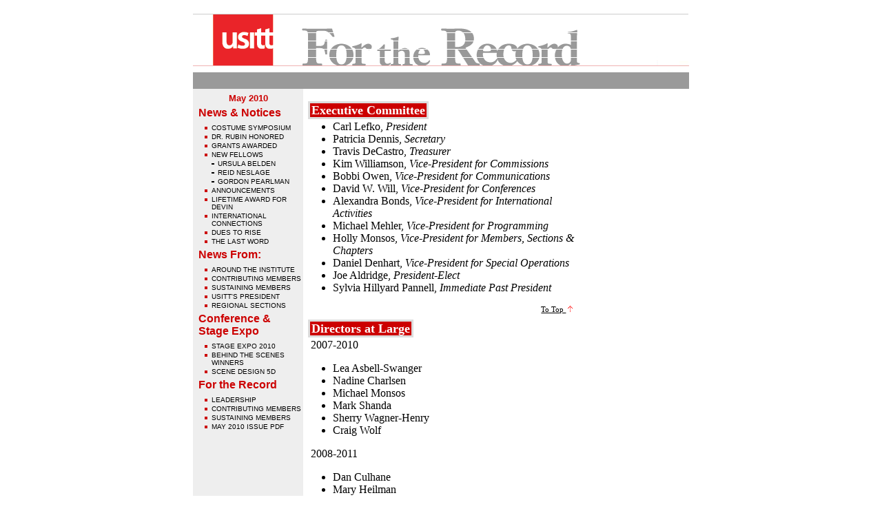

--- FILE ---
content_type: text/html
request_url: http://sightlines.usitt.org/archive/v50/n05/stories/FortheRecordLeadership.html
body_size: 3870
content:
<!DOCTYPE HTML PUBLIC "-//W3C//DTD HTML 4.01 Transitional//EN"><html><head>    <title>For The Record: Leadership</title>    <meta http-equiv="Content-Type" content="text/html; charset=iso-8859-1">    <link href="../standardElements/Issue.css" rel="stylesheet" type="text/css">    <script type="text/javascript" language="JavaScript1.2" src="../standardElements/mm_menu.js"></script>    <script type="text/javascript" language="JavaScript1.2" src="../standardElements/General.js"></script></head><body bgcolor="#FFFFFF" onLoad="GJF_loadSecondaryMhImages();">  <script type="text/javascript" language="JavaScript1.2">GJF_sightlines_mmLoadMenus();</script>  <!-- visible stuff starts here -->  <table width="720" border="0" align="center" cellpadding="0" cellspacing="0">    <!-- Menu Bar Row -->    <tr>      <td colspan="2">        <!--The following section is an HTML table which reassembles the sliced image in a browser.-->        <!--======================== BEGIN COPYING THE HTML HERE ==========================-->        <table border="0" cellpadding="0" cellspacing="0" width="720">          <!-- fwtable fwsrc="secondaryPage_mh3.png" fwbase="SecondaryPageTemplate.gif" fwstyle="Dreamweaver" fwdocid = "742308039" fwnested="0" -->          <tr>            <!-- row 1 -->            <td colspan="4">              <img name="Description" src="../standardElements/secondaryMhImages/Description.gif"                                width="720" height="17" border="0" alt="">            </td>          </tr>          <tr>            <!-- row 2 -->            <td>              <img name="LampedButton" src="../standardElements/secondaryMhImages/LampedButton.gif"                                width="145" height="88" border="0" usemap="#m_LampedButton" alt="">            </td>            <td>              <img name="TitleBox" src="../standardElements/ForTheRecordTitleBox.gif" width="435"                                height="88" border="0" alt="">            </td>            <td>              <img name="NextButton" src="../standardElements/secondaryMhImages/NoNextStoryButton.gif"                                width="93" height="88" border="0" alt="">            </td>            <td>              <img name="NextArrow" src="../standardElements/secondaryMhImages/NextArrow.gif" width="47"                                height="88" border="0" usemap="#m_NextArrow" alt="">            </td>          </tr>          <tr>            <!-- row 3 --><td colspan="4"><img src="../standardElements/secondaryMhImages/MenuBar2.gif" width="720" height="24" border="0" alt=""></td>          </tr>          <map name="m_LampedButton">            <area shape="rect" coords="29,4,117,79" href="http://www.usitt.org" alt="" onMouseOver="MM_swapImage('LampedButton','','../standardElements/secondaryMhImages/LampedButton_f2.gif','Description','','../standardElements/secondaryMhImages/Description_f2.gif',1)"                            onmouseout="MM_swapImage('LampedButton','','../standardElements/secondaryMhImages/LampedButton.gif','Description','','../standardElements/secondaryMhImages/Description.gif',1)">          </map>          <map name="m_NextArrow">            <area shape="rect" coords="-77,62,1,81" href="#" alt="" onMouseOut="MM_swapImage('NextArrow','','../standardElements/secondaryMhImages/NextArrow.gif',1)"                            onmouseover="MM_swapImage('NextArrow','','../standardElements/secondaryMhImages/NextArrow_f3.gif',1)">          </map>          <map name="m_MenuBar">            <area shape="rect" coords="476,5,543,17" href="#" alt="" onMouseOut="MM_startTimeout();"                            onmouseover="MM_showMenu(window.mm_menu_0907143316_0,476,24,null,'MenuBar');">            <area shape="rect" coords="363,5,436,17" href="#" alt="" onMouseOut="MM_startTimeout();"                            onmouseover="MM_showMenu(window.mm_menu_0907143155_1,363,24,null,'MenuBar');">            <area shape="rect" coords="264,6,324,17" href="#" alt="" onMouseOut="MM_startTimeout();"                            onmouseover="MM_showMenu(window.mm_menu_0907143023_2,264,24,null,'MenuBar');">            <area shape="rect" coords="181,7,232,18" href="#" alt="" onMouseOut="MM_startTimeout();"                            onmouseover="MM_showMenu(window.mm_menu_0907141609_0,181,24,null,'MenuBar');">          </map>        </table>        <!--   This table was automatically created with Macromedia Fireworks   -->        <!--   http://www.macromedia.com   -->        <!--========================= STOP COPYING THE HTML HERE =========================-->      </td>    </tr>    <!-- Double Cell for toc / Single for the spacer -->    <tr>      <td width="160" align="left" valign="top" bgcolor="#EEEEEE">        <img src="../standardElements/One_pixel.gif" width="160" height="1">			<tocList>				<!-- dummy tag to easily identify the TOC by automatic editing programs -->				<div align="center" class="tocDate"><a class="toc" href="MayCover.html">May						2010</a></div>				<div class="tocHeading">News &amp; Notices</div>				<div class="tocEntry"><a href="CostumeSymposium.html" class="tocLink">Costume						Symposium</a></div>				<div class="tocEntry"><a href="DrRubin.html" class="tocLink">Dr. Rubin Honored</a></div>				<div class="tocEntry"><a href="GrantsAwarded.html" class="tocLink">Grants						Awarded</a></div>				<div class="tocEntry">New Fellows</div>				<div class="tocEntrySub"><a href="UrsulaBelden.html" class="tocLink">Ursula						Belden</a></div>				<div class="tocEntrySub"><a href="ReidNeslage.html" class="tocLink">Reid						Neslage</a></div>				<div class="tocEntrySub"><a href="GordonPearlman.html" class="tocLink">Gordon						Pearlman</a></div>				<div class="tocEntry"><a class="tocLink" href="Announcements.html">Announcements</a></div>				<div class="tocEntry"><a href="LifetimeAward.html" class="tocLink">Lifetime						Award for Devin</a></div>				<div class="tocEntry"><a href="InternationalConnections.html" class="tocLink">International						Connections</a></div>				<div class="tocEntry"><a href="DuesToRise.html" class="tocLink">Dues to Rise</a></div>				<div class="tocEntry"> <a class="tocLink" href="LastWord.html">The Last Word</a></div>				<div class="tocHeading">News From:</div>				<div class="tocEntry"><a class="tocLink" href="AroundTheInstitute.html">Around						The Institute</a></div>				<div class="tocEntry"><a class="tocLink" href="ContributingMemberNews.html">Contributing						Members</a></div>				<div class="tocEntry"><a class="tocLink" href="SustainingMemberNews.html">Sustaining						Members</a></div>				<div class="tocEntry"><a class="tocLink" href="President.html">USITT's President</a></div>				<div class="tocEntry"><a class="tocLink" href="Regions.html">Regional Sections</a></div>				<div class="tocHeading">Conference &amp; Stage Expo</div>				<div class="tocEntry"><a href="StageExpo.html" class="tocLink">Stage Expo						2010</a></div>				<div class="tocEntry"><a href="BehindTheScenes.html" class="tocLink">Behind						The Scenes Winners</a></div>				<div class="tocEntry"><a href="SceneDesign5D.html" class="tocLink">Scene						Design 5D</a></div>				<div class="tocHeading">For the Record</div>				<div class="tocEntry"><a class="tocLink" href="FortheRecordLeadership.html">Leadership</a></div>				<div class="tocEntry"> <a class="tocLink" href="FortheRecordMembers.html#cont">Contributing						Members</a></div>				<div class="tocEntry"> <a class="tocLink" href="FortheRecordMembers.html#sust">Sustaining						Members</a></div>				<div class="tocEntry"><a class="tocLink" href="2010MaySightlines.pdf">May 2010 issue pdf </a></div>			</tocList>			<img src="../standardElements/One_pixel.gif" width="160" height="1">      </td>      <td valign="top">        <!-- the page specific content is in this nested table -->        <a name="top"></a>        <img src="../standardElements/One_pixel.gif" width="560" height="18">        <table width="560" border="0" cellpadding="0" cellspacing="0">          <tr>            <td valign="top">              <table width="400" border="0">                <tr>                  <td>                    <a name="exec" id="exec"></a><span class="heading">Executive Committee</span>                  </td>                </tr>                <tr>                  <td valign="top">                    <ul>                                          <li> Carl Lefko, <em>President</em></li>                                          <li> Patricia Dennis, <em>Secretary</em></li>                                          <li> Travis DeCastro, <em>Treasurer</em></li>                                          <li> Kim Williamson, <em>Vice-President for Commissions</em></li>                                          <li> Bobbi Owen, <em>Vice-President for Communications</em></li>                                          <li> David W. Will, <em>Vice-President for Conferences</em></li>                                          <li> Alexandra Bonds, <em>Vice-President for International Activities </em></li>                                          <li> Michael Mehler, <em>Vice-President for Programming</em></li>                                          <li> Holly Monsos, <em>Vice-President for Members, Sections &amp; Chapters</em></li>                                          <li> Daniel Denhart, <em>Vice-President for Special Operations</em></li>                                          <li> Joe Aldridge, <em>President-Elect</em></li>                                          <li> Sylvia Hillyard Pannell, <em>Immediate Past President</em></li>                                      </ul>                     <p align="right" class="toTopLabel">                      <a href="#top">To Top                        <img src="../standardElements/ToTopArrow.gif" width="10" height="9" border="0"></a></p>                  </td>                </tr>              </table>              <table width="400" border="0">                <tr>                  <td>                    <a name="dal" id="dal"></a><span class="heading">Directors at Large</span>                  </td>                </tr>                <tr>                  <td valign="top">                    <p>                      2007-2010</p>                    <ul>                                          <li> Lea Asbell-Swanger</li>                                          <li> Nadine Charlsen</li>                                          <li> Michael Monsos </li>                                          <li> Mark Shanda</li>                                          <li> Sherry Wagner-Henry </li>                                          <li> Craig Wolf</li>                                      </ul>                     <p>                      2008-2011</p>                    <ul>                                          <li> Dan Culhane</li>                                          <li> Mary Heilman</li>                                          <li> David Krajec</li>                                          <li> Carolyn Satter</li>                                          <li> John S. Uthoff</li>                                          <li> Monica Weinzapfel</li>                                      </ul>                     <p>                      2009-2012</p>                    <ul>                                          <li> William Browning</li>                                          <li> Jonathan Darling</li>                                          <li> Linda Essig</li>                                          <li> Mitch Hefter</li>                                          <li> Martha Marking</li>                                          <li> Kim Scott</li>                                      </ul>                     <p align="right">                      <span class="toTopLabel"><a href="#top">To Top                        <img src="../standardElements/ToTopArrow.gif" width="10" height="9" border="0"></a></span></p>                  </td>                </tr>              </table>            </td>            <td width="160" valign="top">              <img src="../standardElements/One_pixel.gif" alt="" width="160">            </td>          </tr>          <!-- to maintain spacing of nested table: -->          <tr>            <td>              <img src="../standardElements/One_pixel.gif" width="400" height="1">            </td>            <td>              <img src="../standardElements/One_pixel.gif" width="160" height="1">            </td>          </tr>        </table>        <!-- end of page content table -->      </td>    </tr>    <!--Row for page footer -->    <tr>      <td colspan="2" valign="top" class="footer">        <div>          United States Institute for Theatre Technology, Inc.: &copy; 2010 Volume L, Number 5</div>      </td>    </tr>  </table>  <script type="text/javascript">var gaJsHost = (("https:" == document.location.protocol) ? "https://ssl." : "http://www.");document.write(unescape("%3Cscript src='" + gaJsHost + "google-analytics.com/ga.js' type='text/javascript'%3E%3C/script%3E"));</script>  <script type="text/javascript">try {var pageTracker = _gat._getTracker("UA-6830108-1");pageTracker._trackPageview();} catch(err) {}</script></body></html>

--- FILE ---
content_type: text/css
request_url: http://sightlines.usitt.org/archive/v50/n05/standardElements/Issue.css
body_size: 1898
content:
body {
	margin: 0px;
	min-height: 1200px;
}

.StoryTitleTight {
	font-family: Arial, Helvetica, sans-serif;
	font-size: 170%;
	color: #000000;
	font-weight: bold;
	font-variant: normal;
	text-align: left;
	margin-left: 15px;
}

.figCaption {
	font-size: 12px;
	margin-right: 5px;
	margin-left: 10px;
	margin-top: 10px;
	font-family: Arial, Helvetica, sans-serif;
}
.tocLabel {
	color: #cc0000;
	font-family: Verdana, Arial, Helvetica, sans-serif;
	padding-top: 0em;
	margin-top: 5px;
	padding-bottom: 0px;
	margin-bottom: 5px;
	font-size: 80%;
	text-align: center;
}

/* Moodu used a styles only for 'to top' link */
a:link {
	text-decoration: underline;
	color: #000000;
}
a:visited {
	color: #000000;
	text-decoration: underline;

}
a:hover {
	color: #CC0000;
	text-decoration: underline;
}

.StoryPara {
	background-color: #FFFFFF;
	margin-left: 15px;
	margin-bottom: 0.5em;
	margin-top: 0px;
	text-align: left;
	color: #000000;
	margin-right: 7px;

}

/* from moody */
.authorCredit {
	font-size: 80%;
	text-align: left;
	margin-top: 0.5em;
	margin-right: 0px;
	margin-bottom: 0.5em;
	margin-left: 15px;
}
.footer {
	font-size: 90%;
	background-color: #999999;
	color: #FFFFFF;
	text-align: center;
	padding-top: 3px;
	padding-bottom: 3px;
}
/* as yet unused */
.confTitle {
	font-family: "Janson SSi";
	font-size: 30px;
	font-weight: bold;
	color: #777777;
	font-style: normal;
	font-variant: normal;
	text-align: center;
}

.toTopLabel {
	font-size: 70%;
}

/* for expo sign ups */
.exhibList {
	font-family: Arial, Helvetica, sans-serif;
	font-size: 80%;
}
/* for expo sign ups */
.exhibListItem {
	font-family: Arial, Helvetica, sans-serif;
	font-size: 12px;
	list-style-type: disc;
	color: #333333;
	font-variant: small-caps;
	line-height: normal;
}

/* from ati.css */
.linkBox {
	border: thin solid #999999;
	text-align: center;
	color: #000000;
	background-color: #EEEEEE; 
	margin-right: 0.2em;
	padding-right: 0.2em;
	padding-left: 0.2em;
	padding-top: 0.2em;
	margin-left: 0.2em;
	padding-bottom: 0.2em;
	font-family: Arial, Helvetica, sans-serif;
	font-size: 80%;
	background-image: url(Background.jpg);
}

.heading {
	font-weight: bold;
	color: #FFFFFF;
	background-color: #CC0000;
	text-align: center;
	margin-left: 0.25em;
	font-size: 110%;
	border: medium solid #DDDDDD;
	padding-right: 0.1em;
	padding-left: 0.1em;
}

a.teaser:link {
	text-decoration: none;
	color: #000000;
}

a.teaser:visited {
	text-decoration: none;
	color: #000000;
}
a.teaser:hover {
	text-decoration: none;
	color: #E41919;
}

a.toc:link {
	text-decoration: none;
	color: #CC0000;
}

a.toc:visited {
	text-decoration: none;
	color: #CC0000;
}
a.toc:hover {
	text-decoration: none;
	color: #000000;
}


a.header:link {
	text-decoration: none;
	color: #FFFFFF;
}

a.header:visited {
	text-decoration: none;
	color: #FFFFFF;
}
a.header:hover {
	text-decoration: none;
	color: #000000;
}

/* from 'fellow720.css' */
a.tocLink:link {
	text-decoration: none;
}
a.tocLink:visited {
	text-decoration: none;
}
a.tocLink:hover {
	color: #CC0000;
	text-decoration: none;
}

.tocTitle {
	font-size: 160%;
	color: #888888;
	padding-left: 0.5em;
	font-weight: bold;
	padding-top: 18px;
	padding-bottom: 0.5em;



}
.tocHeading {
	color: #cc0000;
	font-weight: bold;
	font-family: Verdana, Arial, Helvetica, sans-serif;
	padding-top: 0em;
	margin-top: 5px;
	margin-bottom: 5px;
	padding-left: 0.5em;




}
.tocSubHeading {
	font-variant: normal;
	font-size: 70%;
	font-weight: bold;
	font-family: Verdana, Arial, Helvetica, sans-serif;
	text-transform: uppercase;
	padding-left: 0.5em;
	margin-top: 0.5em;
	background-color: #EEEEEE;
	color: #000000;
	margin-bottom: 0.3em;


}

.tocList {
	margin-top: 0em;
	padding-top: 0em;
	border: thin none #3300FF;
	padding-bottom: 0em;
	margin-bottom: 0.3em;
}
p {
	margin-top: 0em;
	padding-top: 0px;
	margin-bottom: 0.5em;
	padding-bottom: 0em;
	margin-right: 0.5em;
	margin-left: 0.5em;
}

.tocEntry {
	background-image: url(../standardElements/TocSquare.gif);
	background-repeat: no-repeat;
	margin-left: 1.5em;
	background-position: left top;
	padding-left: 1.2em;
	font-family: Arial, Helvetica, sans-serif;
	color: #000000;
	font-size: 10px;
	padding-top: 2px;
	font-variant: normal;
	text-transform: uppercase;
}


.tocEntrySub {
	background-image: url(../standardElements/TocSubSquare.gif); 
	background-repeat: no-repeat;
	margin-left: 2.5em;
	background-position: left top;
	padding-left: 1.1em;
	font-family: Arial, Helvetica, sans-serif;
	color: #000000;
	font-size: 10px;
	padding-top: 2px;
	font-variant: normal;
	text-transform: uppercase;
}



.tocDate {
	font-size: 80%;
	color: #cc0000;
	font-weight: bold;
	font-family: Verdana, Arial, Helvetica, sans-serif;
	padding-top: 0em;
	margin-top: 5px;
	padding-bottom: 0px;
	margin-bottom: 5px;

}
.narrowColBox {
	font-family: Arial, Helvetica, sans-serif;
	border: thin solid #CCCCCC;
	font-size: 80%;
	margin-left: 0.25em;
	padding: 0.25em 0.5em 0.5em;
}
.StorySubTitle {
	font-family: Arial, Helvetica, sans-serif;
	font-size: 120%;
	color: #000000;
	font-weight: bold;
	font-variant: normal;
	text-align: left;
	margin-left: 15px;
	margin-top: 3px;
}
h5 {
	font-family: Arial, Helvetica, sans-serif;
	font-size: 120%;
	color: #000000;
	font-weight: bold;
	font-variant: normal;
	text-align: left;
	margin-left: 15px;
	margin-top: 3px;
	margin-bottom: 3px;
}
h6 {
	font-size: 14px;
	padding-top: 2px;
	padding-bottom: 0px;
	padding-left: 2px;
	font-weight: bold;
	margin-bottom: 0px;
}

td#footer {
   background-color: #999999;
	font-size: 90%;
	color: #FFFFFF;
	padding-top: 3px;
	padding-bottom: 3px;
	padding-left: 2em;
}
#footer div {
	float: left;
}

#footer a {
	display: block;
	float: right;
	width: 160px; 
	height: 18px;
	background: url(NextPage.gif) no-repeat  0 1px; 
}
#footer a:hover{
 background: url(NextPage_2.gif) no-repeat 0 1px;
}
.itemRight {
	float: right;
	margin-bottom: 10px;
	margin-left: 10px;
}
.StoryTitleTightSub {
	font-size: 14px;
	font-family: Arial, Helvetica, sans-serif;
}
.redBox {
	background-color: #be0d34;
	color: #FFF;
	padding: 10px;
	margin-right: 16px;
	margin-left: 16px;
}


--- FILE ---
content_type: application/javascript
request_url: http://sightlines.usitt.org/archive/v50/n05/standardElements/General.js
body_size: 2380
content:
/* support for nextpage button on footers */
function nextpage() {
   window.location=document.getElementById('nextPageArea').href;
}

function MM_preloadImages() { //v3.0
  var d=document; if(d.images){ if(!d.MM_p) d.MM_p=new Array();
    var i,j=d.MM_p.length,a=MM_preloadImages.arguments; for(i=0; i<a.length; i++)
    if (a[i].indexOf("#")!=0){ d.MM_p[j]=new Image; d.MM_p[j++].src=a[i];}}
}

function MM_swapImgRestore() { //v3.0
  var i,x,a=document.MM_sr; for(i=0;a&&i<a.length&&(x=a[i])&&x.oSrc;i++) x.src=x.oSrc;
}

function MM_findObj(n, d) { //v4.01
  var p,i,x;  if(!d) d=document; if((p=n.indexOf("?"))>0&&parent.frames.length) {
    d=parent.frames[n.substring(p+1)].document; n=n.substring(0,p);}
  if(!(x=d[n])&&d.all) x=d.all[n]; for (i=0;!x&&i<d.forms.length;i++) x=d.forms[i][n];
  for(i=0;!x&&d.layers&&i<d.layers.length;i++) x=MM_findObj(n,d.layers[i].document);
  if(!x && d.getElementById) x=d.getElementById(n); return x;
}

function MM_swapImage() { //v3.0
  var i,j=0,x,a=MM_swapImage.arguments; document.MM_sr=new Array; for(i=0;i<(a.length-2);i+=3)
   if ((x=MM_findObj(a[i]))!=null){document.MM_sr[j++]=x; if(!x.oSrc) x.oSrc=x.src; x.src=a[i+2];}
}


function MM_goToURL() { //v3.0
  var i, args=MM_goToURL.arguments; document.MM_returnValue = false;
  for (i=0; i<(args.length-1); i+=2) eval(args[i]+".location='"+args[i+1]+"'");
}

function GJF_loadMastheadImages() { //gjf1.0
  // factor long shared list from story pages
  MM_preloadImages('../standardElements/secondaryMhImages/Description.gif','../standardElements/secondaryMhImages/LampedButton.gif','../standardElements/secondaryMhImages/Description_f2.gif','../standardElements/secondaryMhImages/LampedButton_f2.gif','../standardElements/secondaryMhImages/NextArrow.gif','../standardElements/secondaryMhImages/NextArrow_f3.gif');
   
}


function GJF_loadSecondaryMhImages() { //gjf1.0
  // factor long shared list from story pages
  MM_preloadImages('../standardElements/secondaryMhImages/LampedButton_f2.gif','../standardElements/secondaryMhImages/LampedButton.gif','../standardElements/secondaryMhImages/Description_f2.gif','../standardElements/secondaryMhImages/Description.gif',
'../standardElements/NextPage.gif',
'../standardElements/NextPage_2.gif',
'../standardElements/secondaryMhImages/NextArrow_f3.gif','../standardElements/secondaryMhImages/NextArrow.gif');
   
}

function GJF_loadCoverImages() { //gjf Sept 12,2003 v1.0
  // factor long shared list from story pages
  MM_preloadImages('../standardElements/coverMhImages/LampedButton_f2.gif','../standardElements/coverMhImages/LampedButton.gif','../standardElements/coverMhImages/Description_f2.gif','../standardElements/coverMhImages/Description.gif',
'../standardElements/coverMhImages/NextArrow_f3.gif','../standardElements/coverMhImages/NextArrow.gif');

}

function GJF_sightlines_mmLoadMenus() {
  if (window.mm_menu_0907143316_0) return;
  window.mm_menu_0907143316_0 = new Menu("root",118,18,"Verdana, Arial, Helvetica, sans-serif",12,"#ffffff","#ffffff","#999999","#cc0000","left","middle",3,0,1000,-5,7,true,true,true,0,true,true);
  mm_menu_0907143316_0.addMenuItem("Current&nbsp;Issue","location='/sightlines'");
  mm_menu_0907143316_0.addMenuItem("Sightlines&nbsp;Home","location='../../../home/Sightlines.html'");
  mm_menu_0907143316_0.addMenuItem("Back&nbsp;Issues","location='../../../home/Search.html#Archive'");
  mm_menu_0907143316_0.addMenuItem("Sightlines&nbsp;Search","location='../../../home/Search.html'");
   mm_menu_0907143316_0.hideOnMouseOut=true;
   mm_menu_0907143316_0.menuBorder=1;
   mm_menu_0907143316_0.menuLiteBgColor='#ffffff';
   mm_menu_0907143316_0.menuBorderBgColor='#555555';
   mm_menu_0907143316_0.bgColor='#555555';
  window.mm_menu_0907143155_1 = new Menu("root",88,18,"Verdana, Arial, Helvetica, sans-serif",12,"#ffffff","#ffffff","#999999","#cc0000","left","middle",3,0,1000,-5,7,true,true,true,0,true,true);
  mm_menu_0907143155_1.addMenuItem("JobsUSITT","location='http://usitt.org/JobsUsitt'");
  mm_menu_0907143155_1.addMenuItem("To&nbsp;Advertise","location='http://usitt.org/membership/Advertising.html'");
   mm_menu_0907143155_1.hideOnMouseOut=true;
   mm_menu_0907143155_1.menuBorder=1;
   mm_menu_0907143155_1.menuLiteBgColor='#ffffff';
   mm_menu_0907143155_1.menuBorderBgColor='#555555';
   mm_menu_0907143155_1.bgColor='#555555';
  window.mm_menu_0907143023_2 = new Menu("root",142,18,"Verdana, Arial, Helvetica, sans-serif",12,"#ffffff","#ffffff","#999999","#cc0000","left","middle",3,0,1000,-5,7,true,true,true,0,true,true);
  mm_menu_0907143023_2.addMenuItem("Calendar","location='../../../../calendar/calendar.html'");
  mm_menu_0907143023_2.addMenuItem("Calendar&nbsp;Submission","location='../../../../calendar/howtoCalendar.html'");
   mm_menu_0907143023_2.hideOnMouseOut=true;
   mm_menu_0907143023_2.menuBorder=1;
   mm_menu_0907143023_2.menuLiteBgColor='#ffffff';
   mm_menu_0907143023_2.menuBorderBgColor='#555555';
   mm_menu_0907143023_2.bgColor='#555555';
  window.mm_menu_0907141609_0 = new Menu("root",129,18,"Verdana, Arial, Helvetica, sans-serif",12,"#ffffff","#ffffff","#999999","#cc0000","left","middle",3,0,1000,-5,7,true,true,true,0,true,true);
  mm_menu_0907141609_0.addMenuItem("USITT&nbsp;Home","location='http://www.usitt.org'");
  mm_menu_0907141609_0.addMenuItem("Joining&nbsp;USITT","location='http://www.usitt.org/membership/HowToJoin.html'");
  mm_menu_0907141609_0.addMenuItem("Annual&nbsp;Conference","location='http://usitt.org/case'");
   mm_menu_0907141609_0.hideOnMouseOut=true;
   mm_menu_0907141609_0.menuBorder=1;
   mm_menu_0907141609_0.menuLiteBgColor='#ffffff';
   mm_menu_0907141609_0.menuBorderBgColor='#555555';
   mm_menu_0907141609_0.bgColor='#555555';

  mm_menu_0907141609_0.writeMenus();
} // mmLoadMenus()


function coverPage_mmLoadMenus() {
  if (window.mm_menu_0908171133_0) return;
  window.mm_menu_0908171133_0 = new Menu("root",129,18,"Verdana, Arial, Helvetica, sans-serif",12,"#ffffff","#ffffff","#999999","#cc0000","left","middle",3,0,1000,-5,7,true,true,true,0,true,true);
  mm_menu_0908171133_0.addMenuItem("USITT&nbsp;Home","location='http://www.usitt.org'");
  mm_menu_0908171133_0.addMenuItem("Joining&nbsp;USITT","location='http://www.usitt.org/membership/HowToJoin.html'");
  mm_menu_0908171133_0.addMenuItem("Annual&nbsp;Conference","location='http://usitt.org/case'");
   mm_menu_0908171133_0.hideOnMouseOut=true;
   mm_menu_0908171133_0.menuBorder=1;
   mm_menu_0908171133_0.menuLiteBgColor='#ffffff';
   mm_menu_0908171133_0.menuBorderBgColor='#555555';
   mm_menu_0908171133_0.bgColor='#555555';
  window.mm_menu_0908171033_1 = new Menu("root",142,18,"Verdana, Arial, Helvetica, sans-serif",12,"#ffffff","#ffffff","#999999","#cc0000","left","middle",3,0,1000,-5,7,true,true,true,0,true,true);
  mm_menu_0908171033_1.addMenuItem("Calendar","location='../../../../calendar/calendar.html'");
  mm_menu_0908171033_1.addMenuItem("Calendar&nbsp;Submission","location='../../../../calendar/howtoCalendar.html'");
   mm_menu_0908171033_1.hideOnMouseOut=true;
   mm_menu_0908171033_1.menuBorder=1;
   mm_menu_0908171033_1.menuLiteBgColor='#ffffff';
   mm_menu_0908171033_1.menuBorderBgColor='#555555';
   mm_menu_0908171033_1.bgColor='#555555';
  window.mm_menu_0908170736_2 = new Menu("root",88,18,"Verdana, Arial, Helvetica, sans-serif",12,"#ffffff","#ffffff","#999999","#cc0000","left","middle",3,0,1000,-5,7,true,true,true,0,true,true);
  mm_menu_0908170736_2.addMenuItem("JobsUSITT","location='http://usitt.org/JobsUsitt'");
  mm_menu_0908170736_2.addMenuItem("To&nbsp;Advertise","location='/membership/Advertising.html'");
   mm_menu_0908170736_2.hideOnMouseOut=true;
   mm_menu_0908170736_2.menuBorder=1;
   mm_menu_0908170736_2.menuLiteBgColor='#ffffff';
   mm_menu_0908170736_2.menuBorderBgColor='#555555';
   mm_menu_0908170736_2.bgColor='#555555';
  window.mm_menu_0908170709_3 = new Menu("root",118,18,"Verdana, Arial, Helvetica, sans-serif",12,"#ffffff","#ffffff","#999999","#cc0000","left","middle",3,0,1000,-5,7,true,true,true,0,true,true);
  mm_menu_0908170709_3.addMenuItem("Current&nbsp;Issue","location='/sightlines'");
  mm_menu_0908170709_3.addMenuItem("Sightlines&nbsp;Home","location='../../../home/Sightlines.html'");
  mm_menu_0908170709_3.addMenuItem("Sightlines&nbsp;Search","location='../../../home/Search.html'");
  mm_menu_0908170709_3.addMenuItem("Back&nbsp;Issues","location='../../../home/Search.html#Archive'");
   mm_menu_0908170709_3.hideOnMouseOut=true;
   mm_menu_0908170709_3.menuBorder=1;
   mm_menu_0908170709_3.menuLiteBgColor='#ffffff';
   mm_menu_0908170709_3.menuBorderBgColor='#555555';
   mm_menu_0908170709_3.bgColor='#555555';

  mm_menu_0908170709_3.writeMenus();
} // mmLoadMenus()


function indexPage_mmLoadMenus() {
  if (window.mm_menu_0908171133_0) return;
  window.mm_menu_0908171133_0 = new Menu("root",129,18,"Verdana, Arial, Helvetica, sans-serif",12,"#ffffff","#ffffff","#999999","#cc0000","left","middle",3,0,1000,-5,7,true,true,true,0,true,true);
  mm_menu_0908171133_0.addMenuItem("USITT&nbsp;Home","location='http://www.usitt.org'");
  mm_menu_0908171133_0.addMenuItem("Joining&nbsp;USITT","location='http://www.usitt.org/members.htm'");
  mm_menu_0908171133_0.addMenuItem("Annual&nbsp;Conference","location='http://www.usitt.org/conference/conf_home.htm'");
   mm_menu_0908171133_0.hideOnMouseOut=true;
   mm_menu_0908171133_0.menuBorder=1;
   mm_menu_0908171133_0.menuLiteBgColor='#ffffff';
   mm_menu_0908171133_0.menuBorderBgColor='#555555';
   mm_menu_0908171133_0.bgColor='#555555';
  window.mm_menu_0908171033_1 = new Menu("root",142,18,"Verdana, Arial, Helvetica, sans-serif",12,"#ffffff","#ffffff","#999999","#cc0000","left","middle",3,0,1000,-5,7,true,true,true,0,true,true);
  mm_menu_0908171033_1.addMenuItem("Calendar","location='/calendar/calendar.html'");
  mm_menu_0908171033_1.addMenuItem("Calendar&nbsp;Submission","location='/calendar/howtoCalendar.html'");
   mm_menu_0908171033_1.hideOnMouseOut=true;
   mm_menu_0908171033_1.menuBorder=1;
   mm_menu_0908171033_1.menuLiteBgColor='#ffffff';
   mm_menu_0908171033_1.menuBorderBgColor='#555555';
   mm_menu_0908171033_1.bgColor='#555555';
  window.mm_menu_0908170736_2 = new Menu("root",88,18,"Verdana, Arial, Helvetica, sans-serif",12,"#ffffff","#ffffff","#999999","#cc0000","left","middle",3,0,1000,-5,7,true,true,true,0,true,true);
  mm_menu_0908170736_2.addMenuItem("Classifieds","location='/classifieds/Classifieds.html'");
  mm_menu_0908170736_2.addMenuItem("To&nbsp;Advertise","location='/classifieds/ToAdvertise.html'");
   mm_menu_0908170736_2.hideOnMouseOut=true;
   mm_menu_0908170736_2.menuBorder=1;
   mm_menu_0908170736_2.menuLiteBgColor='#ffffff';
   mm_menu_0908170736_2.menuBorderBgColor='#555555';
   mm_menu_0908170736_2.bgColor='#555555';
  window.mm_menu_0908170709_3 = new Menu("root",118,18,"Verdana, Arial, Helvetica, sans-serif",12,"#ffffff","#ffffff","#999999","#cc0000","left","middle",3,0,1000,-5,7,true,true,true,0,true,true);
  mm_menu_0908170709_3.addMenuItem("Current&nbsp;Issue","location='/sightlines'");
  mm_menu_0908170709_3.addMenuItem("Sightlines&nbsp;Home","location='/sightlines/home/Sightlines.html'");
  mm_menu_0908170709_3.addMenuItem("Sightlines&nbsp;Search","location='/sightlines/home/Search.html'");
   mm_menu_0908170709_3.hideOnMouseOut=true;
   mm_menu_0908170709_3.menuBorder=1;
   mm_menu_0908170709_3.menuLiteBgColor='#ffffff';
   mm_menu_0908170709_3.menuBorderBgColor='#555555';
   mm_menu_0908170709_3.bgColor='#555555';

  mm_menu_0908170709_3.writeMenus();
} // mmLoadMenus()

